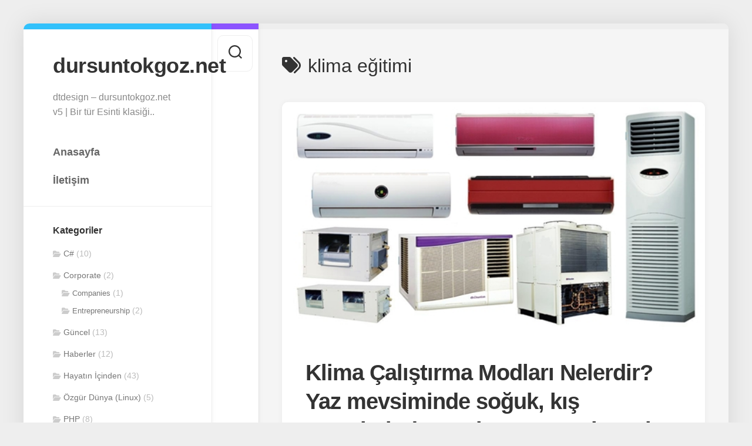

--- FILE ---
content_type: text/html; charset=UTF-8
request_url: https://www.dursuntokgoz.net/etiket/klima-egitimi/
body_size: 20316
content:
<!DOCTYPE html><html class="no-js" lang="tr"><head><script data-no-optimize="1">var litespeed_docref=sessionStorage.getItem("litespeed_docref");litespeed_docref&&(Object.defineProperty(document,"referrer",{get:function(){return litespeed_docref}}),sessionStorage.removeItem("litespeed_docref"));</script> <meta charset="UTF-8"><meta name="viewport" content="width=device-width, initial-scale=1.0"><link rel="profile" href="https://gmpg.org/xfn/11"><title>klima eğitimi &#8211; dursuntokgoz.net</title><meta name='robots' content='max-image-preview:large' /><style>img:is([sizes="auto" i], [sizes^="auto," i]) { contain-intrinsic-size: 3000px 1500px }</style> <script type="litespeed/javascript">document.documentElement.className=document.documentElement.className.replace("no-js","js")</script> <link rel='dns-prefetch' href='//fonts.googleapis.com' /><link rel="alternate" type="application/rss+xml" title="dursuntokgoz.net &raquo; akışı" href="https://www.dursuntokgoz.net/feed/" /><link rel="alternate" type="application/rss+xml" title="dursuntokgoz.net &raquo; yorum akışı" href="https://www.dursuntokgoz.net/comments/feed/" /><link rel="alternate" type="application/rss+xml" title="dursuntokgoz.net &raquo; klima eğitimi etiket akışı" href="https://www.dursuntokgoz.net/etiket/klima-egitimi/feed/" /><style id="litespeed-ccss">ul{box-sizing:border-box}.entry-content{counter-reset:footnotes}:root{--wp--preset--font-size--normal:16px;--wp--preset--font-size--huge:42px}.screen-reader-text{border:0;clip-path:inset(50%);height:1px;margin:-1px;overflow:hidden;padding:0;position:absolute;width:1px;word-wrap:normal!important}:root{--wp--preset--aspect-ratio--square:1;--wp--preset--aspect-ratio--4-3:4/3;--wp--preset--aspect-ratio--3-4:3/4;--wp--preset--aspect-ratio--3-2:3/2;--wp--preset--aspect-ratio--2-3:2/3;--wp--preset--aspect-ratio--16-9:16/9;--wp--preset--aspect-ratio--9-16:9/16;--wp--preset--color--black:#000000;--wp--preset--color--cyan-bluish-gray:#abb8c3;--wp--preset--color--white:#ffffff;--wp--preset--color--pale-pink:#f78da7;--wp--preset--color--vivid-red:#cf2e2e;--wp--preset--color--luminous-vivid-orange:#ff6900;--wp--preset--color--luminous-vivid-amber:#fcb900;--wp--preset--color--light-green-cyan:#7bdcb5;--wp--preset--color--vivid-green-cyan:#00d084;--wp--preset--color--pale-cyan-blue:#8ed1fc;--wp--preset--color--vivid-cyan-blue:#0693e3;--wp--preset--color--vivid-purple:#9b51e0;--wp--preset--gradient--vivid-cyan-blue-to-vivid-purple:linear-gradient(135deg,rgba(6,147,227,1) 0%,rgb(155,81,224) 100%);--wp--preset--gradient--light-green-cyan-to-vivid-green-cyan:linear-gradient(135deg,rgb(122,220,180) 0%,rgb(0,208,130) 100%);--wp--preset--gradient--luminous-vivid-amber-to-luminous-vivid-orange:linear-gradient(135deg,rgba(252,185,0,1) 0%,rgba(255,105,0,1) 100%);--wp--preset--gradient--luminous-vivid-orange-to-vivid-red:linear-gradient(135deg,rgba(255,105,0,1) 0%,rgb(207,46,46) 100%);--wp--preset--gradient--very-light-gray-to-cyan-bluish-gray:linear-gradient(135deg,rgb(238,238,238) 0%,rgb(169,184,195) 100%);--wp--preset--gradient--cool-to-warm-spectrum:linear-gradient(135deg,rgb(74,234,220) 0%,rgb(151,120,209) 20%,rgb(207,42,186) 40%,rgb(238,44,130) 60%,rgb(251,105,98) 80%,rgb(254,248,76) 100%);--wp--preset--gradient--blush-light-purple:linear-gradient(135deg,rgb(255,206,236) 0%,rgb(152,150,240) 100%);--wp--preset--gradient--blush-bordeaux:linear-gradient(135deg,rgb(254,205,165) 0%,rgb(254,45,45) 50%,rgb(107,0,62) 100%);--wp--preset--gradient--luminous-dusk:linear-gradient(135deg,rgb(255,203,112) 0%,rgb(199,81,192) 50%,rgb(65,88,208) 100%);--wp--preset--gradient--pale-ocean:linear-gradient(135deg,rgb(255,245,203) 0%,rgb(182,227,212) 50%,rgb(51,167,181) 100%);--wp--preset--gradient--electric-grass:linear-gradient(135deg,rgb(202,248,128) 0%,rgb(113,206,126) 100%);--wp--preset--gradient--midnight:linear-gradient(135deg,rgb(2,3,129) 0%,rgb(40,116,252) 100%);--wp--preset--font-size--small:13px;--wp--preset--font-size--medium:20px;--wp--preset--font-size--large:36px;--wp--preset--font-size--x-large:42px;--wp--preset--spacing--20:0.44rem;--wp--preset--spacing--30:0.67rem;--wp--preset--spacing--40:1rem;--wp--preset--spacing--50:1.5rem;--wp--preset--spacing--60:2.25rem;--wp--preset--spacing--70:3.38rem;--wp--preset--spacing--80:5.06rem;--wp--preset--shadow--natural:6px 6px 9px rgba(0, 0, 0, 0.2);--wp--preset--shadow--deep:12px 12px 50px rgba(0, 0, 0, 0.4);--wp--preset--shadow--sharp:6px 6px 0px rgba(0, 0, 0, 0.2);--wp--preset--shadow--outlined:6px 6px 0px -3px rgba(255, 255, 255, 1), 6px 6px rgba(0, 0, 0, 1);--wp--preset--shadow--crisp:6px 6px 0px rgba(0, 0, 0, 1)}#cookie-law-info-bar{font-size:15px;margin:0 auto;padding:12px 10px;position:absolute;text-align:center;box-sizing:border-box;width:100%;z-index:9999;display:none;left:0;font-weight:300;box-shadow:0-1px 10px 0 rgb(172 171 171/.3)}#cookie-law-info-bar span{vertical-align:middle}.cli-plugin-button,.cli-plugin-button:visited{display:inline-block;padding:9px 12px;color:#fff;text-decoration:none;position:relative;margin-left:5px;text-decoration:none}.cli-plugin-button,.cli-plugin-button:visited,.medium.cli-plugin-button,.medium.cli-plugin-button:visited{font-size:13px;font-weight:400;line-height:1}.cli-plugin-button{margin-top:5px}.cli-bar-popup{-moz-background-clip:padding;-webkit-background-clip:padding;background-clip:padding-box;-webkit-border-radius:30px;-moz-border-radius:30px;border-radius:30px;padding:20px}.cli-container-fluid{padding-right:15px;padding-left:15px;margin-right:auto;margin-left:auto}.cli-row{display:-ms-flexbox;display:flex;-ms-flex-wrap:wrap;flex-wrap:wrap;margin-right:-15px;margin-left:-15px}.cli-align-items-stretch{-ms-flex-align:stretch!important;align-items:stretch!important}.cli-px-0{padding-left:0;padding-right:0}.cli-btn{font-size:14px;display:inline-block;font-weight:400;text-align:center;white-space:nowrap;vertical-align:middle;border:1px solid #fff0;padding:.5rem 1.25rem;line-height:1;border-radius:.25rem}.cli-modal-backdrop{position:fixed;top:0;right:0;bottom:0;left:0;z-index:1040;background-color:#000;display:none}.cli-modal-backdrop.cli-fade{opacity:0}.cli-modal a{text-decoration:none}.cli-modal .cli-modal-dialog{position:relative;width:auto;margin:.5rem;font-family:-apple-system,BlinkMacSystemFont,"Segoe UI",Roboto,"Helvetica Neue",Arial,sans-serif,"Apple Color Emoji","Segoe UI Emoji","Segoe UI Symbol";font-size:1rem;font-weight:400;line-height:1.5;color:#212529;text-align:left;display:-ms-flexbox;display:flex;-ms-flex-align:center;align-items:center;min-height:calc(100% - (.5rem*2))}@media (min-width:576px){.cli-modal .cli-modal-dialog{max-width:500px;margin:1.75rem auto;min-height:calc(100% - (1.75rem*2))}}@media (min-width:992px){.cli-modal .cli-modal-dialog{max-width:900px}}.cli-modal-content{position:relative;display:-ms-flexbox;display:flex;-ms-flex-direction:column;flex-direction:column;width:100%;background-color:#fff;background-clip:padding-box;border-radius:.3rem;outline:0}.cli-modal .cli-modal-close{position:absolute;right:10px;top:10px;z-index:1;padding:0;background-color:transparent!important;border:0;-webkit-appearance:none;font-size:1.5rem;font-weight:700;line-height:1;color:#000;text-shadow:0 1px 0#fff}.cli-switch{display:inline-block;position:relative;min-height:1px;padding-left:70px;font-size:14px}.cli-switch input[type="checkbox"]{display:none}.cli-switch .cli-slider{background-color:#e3e1e8;height:24px;width:50px;bottom:0;left:0;position:absolute;right:0;top:0}.cli-switch .cli-slider:before{background-color:#fff;bottom:2px;content:"";height:20px;left:2px;position:absolute;width:20px}.cli-switch .cli-slider{border-radius:34px}.cli-switch .cli-slider:before{border-radius:50%}.cli-tab-content{background:#fff}.cli-tab-content{width:100%;padding:30px}@media (max-width:767px){.cli-tab-content{padding:30px 10px}}.cli-container-fluid{padding-right:15px;padding-left:15px;margin-right:auto;margin-left:auto}.cli-row{display:-ms-flexbox;display:flex;-ms-flex-wrap:wrap;flex-wrap:wrap;margin-right:-15px;margin-left:-15px}.cli-align-items-stretch{-ms-flex-align:stretch!important;align-items:stretch!important}.cli-px-0{padding-left:0;padding-right:0}.cli-btn{font-size:14px;display:inline-block;font-weight:400;text-align:center;white-space:nowrap;vertical-align:middle;border:1px solid #fff0;padding:.5rem 1.25rem;line-height:1;border-radius:.25rem}.cli-modal-backdrop{position:fixed;top:0;right:0;bottom:0;left:0;z-index:1040;background-color:#000;-webkit-transform:scale(0);transform:scale(0)}.cli-modal-backdrop.cli-fade{opacity:0}.cli-modal{position:fixed;top:0;right:0;bottom:0;left:0;z-index:99999;transform:scale(0);overflow:hidden;outline:0;display:none}.cli-modal a{text-decoration:none}.cli-modal .cli-modal-dialog{position:relative;width:auto;margin:.5rem;font-family:inherit;font-size:1rem;font-weight:400;line-height:1.5;color:#212529;text-align:left;display:-ms-flexbox;display:flex;-ms-flex-align:center;align-items:center;min-height:calc(100% - (.5rem*2))}@media (min-width:576px){.cli-modal .cli-modal-dialog{max-width:500px;margin:1.75rem auto;min-height:calc(100% - (1.75rem*2))}}.cli-modal-content{position:relative;display:-ms-flexbox;display:flex;-ms-flex-direction:column;flex-direction:column;width:100%;background-color:#fff;background-clip:padding-box;border-radius:.2rem;box-sizing:border-box;outline:0}.cli-switch{display:inline-block;position:relative;min-height:1px;padding-left:38px;font-size:14px}.cli-switch input[type="checkbox"]{display:none}.cli-switch .cli-slider{background-color:#e3e1e8;height:20px;width:38px;bottom:0;left:0;position:absolute;right:0;top:0}.cli-switch .cli-slider:before{background-color:#fff;bottom:2px;content:"";height:15px;left:3px;position:absolute;width:15px}.cli-switch .cli-slider{border-radius:34px;font-size:0}.cli-switch .cli-slider:before{border-radius:50%}.cli-tab-content{background:#fff}.cli-tab-content{width:100%;padding:5px 30px 5px 5px;box-sizing:border-box}@media (max-width:767px){.cli-tab-content{padding:30px 10px}}.cli-tab-footer .cli-btn{background-color:#00acad;padding:10px 15px;text-decoration:none}.cli-tab-footer .wt-cli-privacy-accept-btn{background-color:#61a229;color:#fff;border-radius:0}.cli-tab-footer{width:100%;text-align:right;padding:20px 0}.cli-col-12{width:100%}.cli-tab-header{display:flex;justify-content:space-between}.cli-tab-header a:before{width:10px;height:2px;left:0;top:calc(50% - 1px)}.cli-tab-header a:after{width:2px;height:10px;left:4px;top:calc(50% - 5px);-webkit-transform:none;transform:none}.cli-tab-header a:before{width:7px;height:7px;border-right:1px solid #4a6e78;border-bottom:1px solid #4a6e78;content:" ";transform:rotate(-45deg);margin-right:10px}.cli-tab-header a.cli-nav-link{position:relative;display:flex;align-items:center;font-size:14px;color:#000;text-transform:capitalize}.cli-tab-header{border-radius:5px;padding:12px 15px;background-color:#f2f2f2}.cli-modal .cli-modal-close{position:absolute;right:0;top:0;z-index:1;-webkit-appearance:none;width:40px;height:40px;padding:0;border-radius:50%;padding:10px;background:#fff0;border:none;min-width:40px}.cli-tab-container h4{font-family:inherit;font-size:16px;margin-bottom:15px;margin:10px 0}#cliSettingsPopup .cli-tab-section-container{padding-top:12px}.cli-privacy-content-text{font-size:14px;line-height:1.4;margin-top:0;padding:0;color:#000}.cli-tab-content{display:none}.cli-tab-section .cli-tab-content{padding:10px 20px 5px 20px}.cli-tab-section{margin-top:5px}@media (min-width:992px){.cli-modal .cli-modal-dialog{max-width:645px}}.cli-switch .cli-slider:after{content:attr(data-cli-disable);position:absolute;right:50px;color:#000;font-size:12px;text-align:right;min-width:80px}.cli-privacy-overview:not(.cli-collapsed) .cli-privacy-content{max-height:60px;overflow:hidden}a.cli-privacy-readmore{font-size:12px;margin-top:12px;display:inline-block;padding-bottom:0;color:#000;text-decoration:underline}.cli-modal-footer{position:relative}a.cli-privacy-readmore:before{content:attr(data-readmore-text)}.cli-modal-close svg{fill:#000}span.cli-necessary-caption{color:#000;font-size:12px}.cli-tab-container .cli-row{max-height:500px;overflow-y:auto}.cli-tab-section .cookielawinfo-row-cat-table td,.cli-tab-section .cookielawinfo-row-cat-table th{font-size:12px}.wt-cli-sr-only{display:none;font-size:16px}.cli-bar-container{float:none;margin:0 auto;display:-webkit-box;display:-moz-box;display:-ms-flexbox;display:-webkit-flex;display:flex;justify-content:space-between;-webkit-box-align:center;-moz-box-align:center;-ms-flex-align:center;-webkit-align-items:center;align-items:center}.cli-bar-btn_container{margin-left:20px;display:-webkit-box;display:-moz-box;display:-ms-flexbox;display:-webkit-flex;display:flex;-webkit-box-align:center;-moz-box-align:center;-ms-flex-align:center;-webkit-align-items:center;align-items:center;flex-wrap:nowrap}.cli-bar-btn_container a{white-space:nowrap}.cli-style-v2{font-size:11pt;line-height:18px;font-weight:400}.cli-style-v2 .cli-bar-message{width:70%;text-align:left}.cli-style-v2 .cli-bar-btn_container .cli_action_button,.cli-style-v2 .cli-bar-btn_container .cli_settings_button{margin-left:5px}.cli-style-v2 .cli-bar-btn_container .cli-plugin-button{margin-top:5px;margin-bottom:5px}.wt-cli-necessary-checkbox{display:none!important}@media (max-width:985px){.cli-style-v2 .cli-bar-message{width:100%}.cli-style-v2.cli-bar-container{justify-content:left;flex-wrap:wrap}.cli-style-v2 .cli-bar-btn_container{margin-left:0;margin-top:10px}}.wt-cli-privacy-overview-actions{padding-bottom:0}@media only screen and (max-width:479px) and (min-width:320px){.cli-style-v2 .cli-bar-btn_container{flex-wrap:wrap}}.wt-cli-cookie-description{font-size:14px;line-height:1.4;margin-top:0;padding:0;color:#000}html,body,div,span,h1,h2,h3,h4,p,a,i,ul,li,form,label,table,tbody,thead,tr,th,td,article,header,nav{margin:0;padding:0;border:0;font-size:100%;font:inherit;vertical-align:baseline}article,header,nav{display:block}ul{list-style:none}table{border-collapse:collapse;border-spacing:0}body{background:#f5f5f5;font-size:15px;line-height:1.5em;color:#444;font-weight:300}a{color:#333;text-decoration:none}ul{box-sizing:content-box}.group:before,.group:after{content:"";display:table}.group:after{clear:both}.group{zoom:1}.far{width:1em;text-align:center}body{font-family:"Titillium",Arial,sans-serif}input,textarea,button,label{font-family:inherit}.themeform input,.themeform textarea,.themeform label{font-size:14px}.themeform input::-moz-focus-inner{border:0;padding:0}.themeform input[type="text"],.themeform textarea{margin:0;-moz-box-sizing:border-box;-webkit-box-sizing:border-box;box-sizing:border-box;-webkit-border-radius:0;border-radius:0}.themeform input,.themeform textarea{-moz-appearance:none;-webkit-appearance:none}.themeform label{font-weight:600;color:#333}.themeform input[type="text"],.themeform textarea{background:#fff;border:2px solid #e5e5e5;color:#777;display:block;max-width:100%;outline:none;padding:7px 8px}.themeform.searchform div{position:relative}.themeform.searchform div input{background:#fff;padding-left:26px;line-height:20px}.themeform.searchform div:after{color:#ccc;line-height:24px;font-size:14px;content:"";position:absolute;left:10px;top:6px;font-family:"Font Awesome 6 Free";font-weight:900}.entry{font-size:19px;line-height:1.6em}.entry p{margin-bottom:1em}.entry p{margin-bottom:32px}h1,h2,h3,h4{color:#333;font-weight:300;-ms-word-wrap:break-word;word-wrap:break-word}.entry h2{font-weight:600;line-height:1.3em}.entry h2 span{color:#bbb}.entry h2{font-size:34px;letter-spacing:-.7px}.entry h2{margin-top:32px;margin-bottom:32px}.entry>*:not(.alignfull){max-width:640px;margin-left:auto;margin-right:auto;box-sizing:border-box}#wrapper{min-width:1024px;height:100%;overflow:hidden}.main-inner{position:relative;min-height:600px}.content{margin:0 auto;position:relative;width:100%;padding:20px;box-sizing:border-box}.col-2cr #header{order:1}.col-2cr .s2{order:2}.col-2cr .main{order:3}.sidebar{position:relative;z-index:2}.s1{background:#fff;z-index:2;margin:0-50px}body{background:#eee}#wrapper{background:#f5f5f5;box-shadow:0 0 40px rgb(0 0 0/.1);border-radius:10px;overflow:hidden;margin:40px auto;max-width:1200px}#wrapper-inner{display:flex}#header{order:2;background:#fff;border-top:10px solid #32c1fb;float:left;min-width:320px;max-width:320px;padding:20px 50px;position:relative;z-index:101;box-sizing:border-box;box-shadow:0 0 10px rgb(0 0 0/.05),1px 0 rgb(0 0 0/.05)}.main{order:3;width:100%;min-height:100vh;border-top:10px solid #eee}.s2{order:2;background:#fff;border-top:10px solid #8c53ff;min-width:80px;max-width:80px;z-index:99;box-shadow:0 0 10px rgb(0 0 0/.05),1px 0 rgb(0 0 0/.05),-1px 0 rgb(0 0 0/.05)}.site-title{font-size:36px;font-weight:600;letter-spacing:-.5px;line-height:1.2em;padding:20px 0;position:relative;z-index:2}.site-title a{display:block;color:#333;max-width:100%}.site-description{font-size:16px;line-height:1.6em;font-weight:300;color:#888;position:relative;z-index:2;padding-bottom:20px}.toggle-search{background:#fff;outline:none;border:1px solid #eee;width:60px;color:#333;text-align:center;font-size:20px;line-height:24px;border-radius:10px;padding:16px 0;margin:10px;display:block}.search-expand{display:none;background:#f1f1f1;padding:13px 12px 13px 0;position:absolute;top:10px;left:70px;width:310px;border-radius:0 10px 10px 0;z-index:10}.search-expand .themeform input{background:#fff;width:100%;border:1px solid #ddd}.toggle-search .svg-icon{fill:#333;margin:0 auto}.toggle-search #svg-close{display:none}.menu-toggle-icon{float:right;width:30px;height:20px;position:relative;transform:rotate(0deg)}.menu-toggle-icon span{display:block;position:absolute;height:2px;width:100%;background:#333;border-radius:2px;opacity:1;left:0;transform:rotate(0deg)}.menu-toggle-icon span:nth-child(1){top:0;transform-origin:left center}.menu-toggle-icon span:nth-child(2){top:8px;transform-origin:left center}.menu-toggle-icon span:nth-child(3){top:16px;transform-origin:left center}@media only screen and (max-width:719px){#nav-header{display:none}}.nav-menu>.menu-toggle{display:none}.nav-menu .menu{display:flex;list-style:none;list-style-type:none;margin:0;padding:0}.nav-menu a{display:block;text-decoration:none;width:100%}.nav-menu .screen-reader-text{display:none}.nav-menu .menu-item-wrapper{display:flex}.nav-menu{line-height:20px}.nav-menu button{color:inherit;font-family:inherit;position:relative;text-align:inherit;background:none;border:none;box-shadow:none;border-radius:0;font-size:inherit;font-weight:400;letter-spacing:inherit;padding:0;text-transform:none}.nav-menu:not(.mobile) .menu{flex-wrap:wrap;justify-content:flex-start}.nav-menu:not(.mobile) .menu{position:relative}.nav-menu a{color:#fff}.nav-menu:not(.mobile){font-size:18px;font-weight:600;padding:0 0 20px 0}.nav-menu:not(.mobile) a{color:#666}.nav-menu:not(.mobile) button{background:#fff0;color:#666;padding:0 4px;margin-left:2px;border-radius:4px}.nav-menu:not(.mobile) .menu>li{margin:20px 20px 0 0;padding:0;position:relative}.nav-menu:not(.mobile) .menu a{padding:0}@media only screen and (min-width:961px){.nav-menu:not(.mobile){padding-top:12px}.nav-menu:not(.mobile) button{background:rgb(0 0 0/.06)}.nav-menu:not(.mobile) button{margin:6px 0 10px 6px}.nav-menu:not(.mobile) .menu>li{width:100%;margin:0}.nav-menu:not(.mobile) .menu>li>span{margin:0-50px;padding:4px 50px}.nav-menu:not(.mobile) .menu>li>span>a{padding:10px 0}}.content>article{padding:20px}.post-wrapper{background:#fff;box-shadow:0 0 10px rgb(0 0 0/.05);margin:0 auto;max-width:940px;border-radius:10px;width:100%;overflow:hidden}.entry-header,.entry-media{max-width:640px;padding-right:40px;padding-left:40px;margin-right:auto;margin-left:auto}.entry-content{padding-right:40px;padding-left:40px;padding-bottom:40px}.entry-header{margin:40px auto 20px;position:relative}.entry-header .entry-title{font-weight:600;font-size:38px;line-height:1.3em;letter-spacing:-1px;margin-bottom:20px}.entry-header .entry-meta{font-weight:300;font-size:15px;color:#999}.entry-header .entry-meta a{color:#999}.entry-header .entry-meta i{margin-right:6px}.entry-header .entry-meta span{margin-right:10px}.entry-header .entry-meta .entry-category a{display:inline-block;background:#eee;padding:4px 10px;margin-bottom:3px;border-radius:10px}.entry-media{max-width:1920px;margin-bottom:40px;padding-left:0;padding-right:0}.entry-content{position:relative}.sharrre-container>span{display:none}.widget{color:#777;font-size:14px}.widget a{color:#777}.widget>h3{font-size:16px;font-weight:600;margin:0-50px 10px;padding:0 50px}.sidebar .widget{padding:30px 50px;border-top:1px solid #eee}.widget>ul li:before,.widget>ul li a:before{font-family:"Font Awesome 6 Free";font-weight:900;font-size:12px;margin-right:6px;color:#ccc;display:inline-block!important;width:1em;text-align:center}.widget_categories>ul>li a:before{content:""}.widget_categories ul li{padding:7px 0}.widget_categories ul li{color:#bbb}.widget_categories li li{padding-left:15px;border-bottom:0;padding-bottom:0}.widget_categories li li a{font-size:13px}.comment-notes{display:none}#cancel-comment-reply-link{color:#999;display:block;position:absolute;bottom:26px;right:20px;font-size:12px}#commentform label{padding:6px 0;font-weight:600;display:block}#commentform textarea{max-width:100%;width:100%}#commentform textarea{height:100px}.screen-reader-text{border:0;clip:rect(1px,1px,1px,1px);clip-path:inset(50%);height:1px;margin:-1px;overflow:hidden;padding:0;position:absolute!important;width:1px;word-wrap:normal!important}body{font-family:"Roboto",Arial,sans-serif}#wrapper{min-width:320px}@media only screen and (max-width:1024px){#wrapper{margin:0;border-radius:0}}@media only screen and (max-width:960px){#wrapper-inner{display:block;padding-right:80px}#header #move-sidebar-header,#header .s1{display:none}#header{float:left;min-width:100%;max-width:100%;padding-bottom:0}.s2{z-index:103;min-width:80px;max-width:80px;position:fixed;top:0;right:0;bottom:0}.search-expand{left:auto;right:70px;border-radius:10px 0 0 10px;padding-left:12px;padding-right:0}.main{float:left}.s1{margin:0}}@media only screen and (max-width:719px){#wrapper-inner{padding-right:0}.toggle-search{display:none}.s2{z-index:9!important;min-width:100%;max-width:100%}}@media only screen and (max-width:719px){#wrapper{padding-left:0}.main-inner{display:block}.sidebar .widget{margin-top:0;border-width:1px 0 0 0}.sidebar .widget{padding-left:20px;padding-right:20px}.site-description{display:none}.entry{font-size:15px}.entry h2{font-size:26px;letter-spacing:-.5px}#header{padding:0}.site-title{padding:10px 0;margin:0;width:100%;float:none;line-height:50px;border-bottom:1px solid #eee}.site-title a{text-align:center}.s2{box-shadow:none;position:relative;width:100%;text-align:center;top:0!important}.content>article{padding-left:0;padding-right:0}.entry-header{margin-bottom:20px}.entry-header .entry-title{font-size:28px;margin-bottom:10px}.entry-header .entry-meta{font-size:15px}.entry-media{margin-bottom:30px}}@media only screen and (max-width:479px){.content,.sidebar.s1{width:100%;float:none;margin-right:0!important;margin-left:0!important}.sidebar.s1{width:100%;display:block;float:left;margin-top:20px}.main,.main-inner{padding:0!important}.sidebar .widget{margin-top:0;border-radius:0!important;border-top:1px solid #e5e5e5}.site-title{font-size:32px}.content{padding:0}.post-wrapper{border-radius:0}.content>article{padding:30px 0}.entry-header,.entry-content{padding-right:20px;padding-left:20px}}.far{-moz-osx-font-smoothing:grayscale;-webkit-font-smoothing:antialiased;display:var(--fa-display,inline-block);font-style:normal;font-variant:normal;line-height:1;text-rendering:auto}.far{font-family:"Font Awesome 6 Free"}.fa-user:before{content:""}.fa-comment:before{content:""}.fa-calendar:before{content:""}:host,:root{--fa-style-family-brands:"Font Awesome 6 Brands";--fa-font-brands:normal 400 1em/1 "Font Awesome 6 Brands"}:host,:root{--fa-font-regular:normal 400 1em/1 "Font Awesome 6 Free"}.far{font-weight:400}:host,:root{--fa-style-family-classic:"Font Awesome 6 Free";--fa-font-solid:normal 900 1em/1 "Font Awesome 6 Free"}.cookielawinfo-column-1{width:25%}.cookielawinfo-column-3{width:15%}.cookielawinfo-column-4{width:50%}table.cookielawinfo-winter{font:85%"Lucida Grande","Lucida Sans Unicode","Trebuchet MS",sans-serif;padding:0;margin:10px 0 20px;border-collapse:collapse;color:#333;background:#F3F5F7}table.cookielawinfo-winter thead th{background:#3A4856;padding:15px 10px;color:#fff;text-align:left;font-weight:400}table.cookielawinfo-winter tbody{border-left:1px solid #EAECEE;border-right:1px solid #EAECEE}table.cookielawinfo-winter tbody{border-bottom:1px solid #EAECEE}table.cookielawinfo-winter tbody td{padding:10px;background:url(/wp-content/plugins/cookie-law-info/legacy/images/td_back.gif)repeat-x;text-align:left}table.cookielawinfo-winter tbody tr{background:#F3F5F7}@media (max-width:800px){table.cookielawinfo-row-cat-table td,table.cookielawinfo-row-cat-table th{width:23%;font-size:12px;word-wrap:break-word}table.cookielawinfo-row-cat-table .cookielawinfo-column-4,table.cookielawinfo-row-cat-table .cookielawinfo-column-4{width:45%}}.cookielawinfo-row-cat-table{width:99%;margin-left:5px}</style><link rel="preload" data-asynced="1" data-optimized="2" as="style" onload="this.onload=null;this.rel='stylesheet'" href="https://www.dursuntokgoz.net/wp-content/litespeed/css/e90f8c2900c926d096754c91ac43fdc3.css?ver=6b194" /><script data-optimized="1" type="litespeed/javascript" data-src="https://www.dursuntokgoz.net/wp-content/plugins/litespeed-cache/assets/js/css_async.min.js"></script> <style id='classic-theme-styles-inline-css' type='text/css'>/*! This file is auto-generated */
.wp-block-button__link{color:#fff;background-color:#32373c;border-radius:9999px;box-shadow:none;text-decoration:none;padding:calc(.667em + 2px) calc(1.333em + 2px);font-size:1.125em}.wp-block-file__button{background:#32373c;color:#fff;text-decoration:none}</style><style id='global-styles-inline-css' type='text/css'>:root{--wp--preset--aspect-ratio--square: 1;--wp--preset--aspect-ratio--4-3: 4/3;--wp--preset--aspect-ratio--3-4: 3/4;--wp--preset--aspect-ratio--3-2: 3/2;--wp--preset--aspect-ratio--2-3: 2/3;--wp--preset--aspect-ratio--16-9: 16/9;--wp--preset--aspect-ratio--9-16: 9/16;--wp--preset--color--black: #000000;--wp--preset--color--cyan-bluish-gray: #abb8c3;--wp--preset--color--white: #ffffff;--wp--preset--color--pale-pink: #f78da7;--wp--preset--color--vivid-red: #cf2e2e;--wp--preset--color--luminous-vivid-orange: #ff6900;--wp--preset--color--luminous-vivid-amber: #fcb900;--wp--preset--color--light-green-cyan: #7bdcb5;--wp--preset--color--vivid-green-cyan: #00d084;--wp--preset--color--pale-cyan-blue: #8ed1fc;--wp--preset--color--vivid-cyan-blue: #0693e3;--wp--preset--color--vivid-purple: #9b51e0;--wp--preset--gradient--vivid-cyan-blue-to-vivid-purple: linear-gradient(135deg,rgba(6,147,227,1) 0%,rgb(155,81,224) 100%);--wp--preset--gradient--light-green-cyan-to-vivid-green-cyan: linear-gradient(135deg,rgb(122,220,180) 0%,rgb(0,208,130) 100%);--wp--preset--gradient--luminous-vivid-amber-to-luminous-vivid-orange: linear-gradient(135deg,rgba(252,185,0,1) 0%,rgba(255,105,0,1) 100%);--wp--preset--gradient--luminous-vivid-orange-to-vivid-red: linear-gradient(135deg,rgba(255,105,0,1) 0%,rgb(207,46,46) 100%);--wp--preset--gradient--very-light-gray-to-cyan-bluish-gray: linear-gradient(135deg,rgb(238,238,238) 0%,rgb(169,184,195) 100%);--wp--preset--gradient--cool-to-warm-spectrum: linear-gradient(135deg,rgb(74,234,220) 0%,rgb(151,120,209) 20%,rgb(207,42,186) 40%,rgb(238,44,130) 60%,rgb(251,105,98) 80%,rgb(254,248,76) 100%);--wp--preset--gradient--blush-light-purple: linear-gradient(135deg,rgb(255,206,236) 0%,rgb(152,150,240) 100%);--wp--preset--gradient--blush-bordeaux: linear-gradient(135deg,rgb(254,205,165) 0%,rgb(254,45,45) 50%,rgb(107,0,62) 100%);--wp--preset--gradient--luminous-dusk: linear-gradient(135deg,rgb(255,203,112) 0%,rgb(199,81,192) 50%,rgb(65,88,208) 100%);--wp--preset--gradient--pale-ocean: linear-gradient(135deg,rgb(255,245,203) 0%,rgb(182,227,212) 50%,rgb(51,167,181) 100%);--wp--preset--gradient--electric-grass: linear-gradient(135deg,rgb(202,248,128) 0%,rgb(113,206,126) 100%);--wp--preset--gradient--midnight: linear-gradient(135deg,rgb(2,3,129) 0%,rgb(40,116,252) 100%);--wp--preset--font-size--small: 13px;--wp--preset--font-size--medium: 20px;--wp--preset--font-size--large: 36px;--wp--preset--font-size--x-large: 42px;--wp--preset--spacing--20: 0.44rem;--wp--preset--spacing--30: 0.67rem;--wp--preset--spacing--40: 1rem;--wp--preset--spacing--50: 1.5rem;--wp--preset--spacing--60: 2.25rem;--wp--preset--spacing--70: 3.38rem;--wp--preset--spacing--80: 5.06rem;--wp--preset--shadow--natural: 6px 6px 9px rgba(0, 0, 0, 0.2);--wp--preset--shadow--deep: 12px 12px 50px rgba(0, 0, 0, 0.4);--wp--preset--shadow--sharp: 6px 6px 0px rgba(0, 0, 0, 0.2);--wp--preset--shadow--outlined: 6px 6px 0px -3px rgba(255, 255, 255, 1), 6px 6px rgba(0, 0, 0, 1);--wp--preset--shadow--crisp: 6px 6px 0px rgba(0, 0, 0, 1);}:where(.is-layout-flex){gap: 0.5em;}:where(.is-layout-grid){gap: 0.5em;}body .is-layout-flex{display: flex;}.is-layout-flex{flex-wrap: wrap;align-items: center;}.is-layout-flex > :is(*, div){margin: 0;}body .is-layout-grid{display: grid;}.is-layout-grid > :is(*, div){margin: 0;}:where(.wp-block-columns.is-layout-flex){gap: 2em;}:where(.wp-block-columns.is-layout-grid){gap: 2em;}:where(.wp-block-post-template.is-layout-flex){gap: 1.25em;}:where(.wp-block-post-template.is-layout-grid){gap: 1.25em;}.has-black-color{color: var(--wp--preset--color--black) !important;}.has-cyan-bluish-gray-color{color: var(--wp--preset--color--cyan-bluish-gray) !important;}.has-white-color{color: var(--wp--preset--color--white) !important;}.has-pale-pink-color{color: var(--wp--preset--color--pale-pink) !important;}.has-vivid-red-color{color: var(--wp--preset--color--vivid-red) !important;}.has-luminous-vivid-orange-color{color: var(--wp--preset--color--luminous-vivid-orange) !important;}.has-luminous-vivid-amber-color{color: var(--wp--preset--color--luminous-vivid-amber) !important;}.has-light-green-cyan-color{color: var(--wp--preset--color--light-green-cyan) !important;}.has-vivid-green-cyan-color{color: var(--wp--preset--color--vivid-green-cyan) !important;}.has-pale-cyan-blue-color{color: var(--wp--preset--color--pale-cyan-blue) !important;}.has-vivid-cyan-blue-color{color: var(--wp--preset--color--vivid-cyan-blue) !important;}.has-vivid-purple-color{color: var(--wp--preset--color--vivid-purple) !important;}.has-black-background-color{background-color: var(--wp--preset--color--black) !important;}.has-cyan-bluish-gray-background-color{background-color: var(--wp--preset--color--cyan-bluish-gray) !important;}.has-white-background-color{background-color: var(--wp--preset--color--white) !important;}.has-pale-pink-background-color{background-color: var(--wp--preset--color--pale-pink) !important;}.has-vivid-red-background-color{background-color: var(--wp--preset--color--vivid-red) !important;}.has-luminous-vivid-orange-background-color{background-color: var(--wp--preset--color--luminous-vivid-orange) !important;}.has-luminous-vivid-amber-background-color{background-color: var(--wp--preset--color--luminous-vivid-amber) !important;}.has-light-green-cyan-background-color{background-color: var(--wp--preset--color--light-green-cyan) !important;}.has-vivid-green-cyan-background-color{background-color: var(--wp--preset--color--vivid-green-cyan) !important;}.has-pale-cyan-blue-background-color{background-color: var(--wp--preset--color--pale-cyan-blue) !important;}.has-vivid-cyan-blue-background-color{background-color: var(--wp--preset--color--vivid-cyan-blue) !important;}.has-vivid-purple-background-color{background-color: var(--wp--preset--color--vivid-purple) !important;}.has-black-border-color{border-color: var(--wp--preset--color--black) !important;}.has-cyan-bluish-gray-border-color{border-color: var(--wp--preset--color--cyan-bluish-gray) !important;}.has-white-border-color{border-color: var(--wp--preset--color--white) !important;}.has-pale-pink-border-color{border-color: var(--wp--preset--color--pale-pink) !important;}.has-vivid-red-border-color{border-color: var(--wp--preset--color--vivid-red) !important;}.has-luminous-vivid-orange-border-color{border-color: var(--wp--preset--color--luminous-vivid-orange) !important;}.has-luminous-vivid-amber-border-color{border-color: var(--wp--preset--color--luminous-vivid-amber) !important;}.has-light-green-cyan-border-color{border-color: var(--wp--preset--color--light-green-cyan) !important;}.has-vivid-green-cyan-border-color{border-color: var(--wp--preset--color--vivid-green-cyan) !important;}.has-pale-cyan-blue-border-color{border-color: var(--wp--preset--color--pale-cyan-blue) !important;}.has-vivid-cyan-blue-border-color{border-color: var(--wp--preset--color--vivid-cyan-blue) !important;}.has-vivid-purple-border-color{border-color: var(--wp--preset--color--vivid-purple) !important;}.has-vivid-cyan-blue-to-vivid-purple-gradient-background{background: var(--wp--preset--gradient--vivid-cyan-blue-to-vivid-purple) !important;}.has-light-green-cyan-to-vivid-green-cyan-gradient-background{background: var(--wp--preset--gradient--light-green-cyan-to-vivid-green-cyan) !important;}.has-luminous-vivid-amber-to-luminous-vivid-orange-gradient-background{background: var(--wp--preset--gradient--luminous-vivid-amber-to-luminous-vivid-orange) !important;}.has-luminous-vivid-orange-to-vivid-red-gradient-background{background: var(--wp--preset--gradient--luminous-vivid-orange-to-vivid-red) !important;}.has-very-light-gray-to-cyan-bluish-gray-gradient-background{background: var(--wp--preset--gradient--very-light-gray-to-cyan-bluish-gray) !important;}.has-cool-to-warm-spectrum-gradient-background{background: var(--wp--preset--gradient--cool-to-warm-spectrum) !important;}.has-blush-light-purple-gradient-background{background: var(--wp--preset--gradient--blush-light-purple) !important;}.has-blush-bordeaux-gradient-background{background: var(--wp--preset--gradient--blush-bordeaux) !important;}.has-luminous-dusk-gradient-background{background: var(--wp--preset--gradient--luminous-dusk) !important;}.has-pale-ocean-gradient-background{background: var(--wp--preset--gradient--pale-ocean) !important;}.has-electric-grass-gradient-background{background: var(--wp--preset--gradient--electric-grass) !important;}.has-midnight-gradient-background{background: var(--wp--preset--gradient--midnight) !important;}.has-small-font-size{font-size: var(--wp--preset--font-size--small) !important;}.has-medium-font-size{font-size: var(--wp--preset--font-size--medium) !important;}.has-large-font-size{font-size: var(--wp--preset--font-size--large) !important;}.has-x-large-font-size{font-size: var(--wp--preset--font-size--x-large) !important;}
:where(.wp-block-post-template.is-layout-flex){gap: 1.25em;}:where(.wp-block-post-template.is-layout-grid){gap: 1.25em;}
:where(.wp-block-columns.is-layout-flex){gap: 2em;}:where(.wp-block-columns.is-layout-grid){gap: 2em;}
:root :where(.wp-block-pullquote){font-size: 1.5em;line-height: 1.6;}</style><style id='indite-style-inline-css' type='text/css'>body { font-family: "Roboto", Arial, sans-serif; }</style><style id='akismet-widget-style-inline-css' type='text/css'>.a-stats {
				--akismet-color-mid-green: #357b49;
				--akismet-color-white: #fff;
				--akismet-color-light-grey: #f6f7f7;

				max-width: 350px;
				width: auto;
			}

			.a-stats * {
				all: unset;
				box-sizing: border-box;
			}

			.a-stats strong {
				font-weight: 600;
			}

			.a-stats a.a-stats__link,
			.a-stats a.a-stats__link:visited,
			.a-stats a.a-stats__link:active {
				background: var(--akismet-color-mid-green);
				border: none;
				box-shadow: none;
				border-radius: 8px;
				color: var(--akismet-color-white);
				cursor: pointer;
				display: block;
				font-family: -apple-system, BlinkMacSystemFont, 'Segoe UI', 'Roboto', 'Oxygen-Sans', 'Ubuntu', 'Cantarell', 'Helvetica Neue', sans-serif;
				font-weight: 500;
				padding: 12px;
				text-align: center;
				text-decoration: none;
				transition: all 0.2s ease;
			}

			/* Extra specificity to deal with TwentyTwentyOne focus style */
			.widget .a-stats a.a-stats__link:focus {
				background: var(--akismet-color-mid-green);
				color: var(--akismet-color-white);
				text-decoration: none;
			}

			.a-stats a.a-stats__link:hover {
				filter: brightness(110%);
				box-shadow: 0 4px 12px rgba(0, 0, 0, 0.06), 0 0 2px rgba(0, 0, 0, 0.16);
			}

			.a-stats .count {
				color: var(--akismet-color-white);
				display: block;
				font-size: 1.5em;
				line-height: 1.4;
				padding: 0 13px;
				white-space: nowrap;
			}</style> <script type="litespeed/javascript" data-src="https://www.dursuntokgoz.net/wp-includes/js/jquery/jquery.min.js" id="jquery-core-js"></script> <script id="cookie-law-info-js-extra" type="litespeed/javascript">var Cli_Data={"nn_cookie_ids":[],"cookielist":[],"non_necessary_cookies":[],"ccpaEnabled":"","ccpaRegionBased":"","ccpaBarEnabled":"","strictlyEnabled":["necessary","obligatoire"],"ccpaType":"gdpr","js_blocking":"1","custom_integration":"","triggerDomRefresh":"","secure_cookies":""};var cli_cookiebar_settings={"animate_speed_hide":"500","animate_speed_show":"500","background":"#FFF","border":"#b1a6a6c2","border_on":"","button_1_button_colour":"#61a229","button_1_button_hover":"#4e8221","button_1_link_colour":"#fff","button_1_as_button":"1","button_1_new_win":"","button_2_button_colour":"#333","button_2_button_hover":"#292929","button_2_link_colour":"#444","button_2_as_button":"","button_2_hidebar":"","button_3_button_colour":"#dedfe0","button_3_button_hover":"#b2b2b3","button_3_link_colour":"#333333","button_3_as_button":"1","button_3_new_win":"","button_4_button_colour":"#dedfe0","button_4_button_hover":"#b2b2b3","button_4_link_colour":"#333333","button_4_as_button":"1","button_7_button_colour":"#61a229","button_7_button_hover":"#4e8221","button_7_link_colour":"#fff","button_7_as_button":"1","button_7_new_win":"","font_family":"inherit","header_fix":"","notify_animate_hide":"1","notify_animate_show":"","notify_div_id":"#cookie-law-info-bar","notify_position_horizontal":"right","notify_position_vertical":"bottom","scroll_close":"","scroll_close_reload":"","accept_close_reload":"","reject_close_reload":"","showagain_tab":"","showagain_background":"#fff","showagain_border":"#000","showagain_div_id":"#cookie-law-info-again","showagain_x_position":"100px","text":"#333333","show_once_yn":"","show_once":"10000","logging_on":"","as_popup":"","popup_overlay":"1","bar_heading_text":"","cookie_bar_as":"banner","popup_showagain_position":"bottom-right","widget_position":"left"};var log_object={"ajax_url":"https:\/\/www.dursuntokgoz.net\/wp-admin\/admin-ajax.php"}</script> <link rel="https://api.w.org/" href="https://www.dursuntokgoz.net/wp-json/" /><link rel="alternate" title="JSON" type="application/json" href="https://www.dursuntokgoz.net/wp-json/wp/v2/tags/393" /><link rel="EditURI" type="application/rsd+xml" title="RSD" href="https://www.dursuntokgoz.net/xmlrpc.php?rsd" /><meta name="generator" content="WordPress 6.8.3" /><link rel="icon" href="https://www.dursuntokgoz.net/wp-content/uploads/2013/12/cropped-logo-e1387140369237-32x32.png" sizes="32x32" /><link rel="icon" href="https://www.dursuntokgoz.net/wp-content/uploads/2013/12/cropped-logo-e1387140369237-192x192.png" sizes="192x192" /><link rel="apple-touch-icon" href="https://www.dursuntokgoz.net/wp-content/uploads/2013/12/cropped-logo-e1387140369237-180x180.png" /><meta name="msapplication-TileImage" content="https://www.dursuntokgoz.net/wp-content/uploads/2013/12/cropped-logo-e1387140369237-270x270.png" /><style id="kirki-inline-styles"></style></head><body class="archive tag tag-klima-egitimi tag-393 wp-theme-indite col-2cr full-width logged-out"><a class="skip-link screen-reader-text" href="#page">Skip to content</a><div id="wrapper"><div id="wrapper-inner"><header id="header"><p class="site-title"><a href="https://www.dursuntokgoz.net/" rel="home">dursuntokgoz.net</a></p><p class="site-description">dtdesign &#8211; dursuntokgoz.net v5 | Bir tür Esinti klasiği..</p><div id="wrap-nav-header" class="wrap-nav"><nav id="nav-header-nav" class="main-navigation nav-menu">
<button class="menu-toggle" aria-controls="primary-menu" aria-expanded="false">
<span class="screen-reader-text">Expand Menu</span><div class="menu-toggle-icon"><span></span><span></span><span></span></div>			</button><div class="menu-header-menu-container"><ul id="nav-header" class="menu"><li id="menu-item-1754" class="menu-item menu-item-type-custom menu-item-object-custom menu-item-1754"><span class="menu-item-wrapper"><a href="/">Anasayfa</a></span></li><li id="menu-item-1727" class="menu-item menu-item-type-custom menu-item-object-custom menu-item-1727"><span class="menu-item-wrapper"><a href="https://www.dursuntokgoz.com.tr/">İletişim</a></span></li></ul></div></nav></div><div id="move-sidebar-header"></div><div class="sidebar s1"><div class="sidebar-content"><div id="categories-10" class="widget widget_categories"><h3 class="group"><span>Kategoriler</span></h3><ul><li class="cat-item cat-item-22"><a href="https://www.dursuntokgoz.net/kategori/c-sharp/">C#</a> (10)</li><li class="cat-item cat-item-1331"><a href="https://www.dursuntokgoz.net/kategori/corporate/">Corporate</a> (2)<ul class='children'><li class="cat-item cat-item-1339"><a href="https://www.dursuntokgoz.net/kategori/corporate/companies/">Companies</a> (1)</li><li class="cat-item cat-item-1333"><a href="https://www.dursuntokgoz.net/kategori/corporate/entrepreneurship/">Entrepreneurship</a> (2)</li></ul></li><li class="cat-item cat-item-6"><a href="https://www.dursuntokgoz.net/kategori/guncel/">Güncel</a> (13)</li><li class="cat-item cat-item-61"><a href="https://www.dursuntokgoz.net/kategori/haberler/">Haberler</a> (12)</li><li class="cat-item cat-item-1"><a href="https://www.dursuntokgoz.net/kategori/hayatin-icinden/">Hayatın İçinden</a> (43)</li><li class="cat-item cat-item-205"><a href="https://www.dursuntokgoz.net/kategori/ozgur-dunya-linux/">Özgür Dünya (Linux)</a> (5)</li><li class="cat-item cat-item-23"><a href="https://www.dursuntokgoz.net/kategori/php-dersleri/">PHP</a> (8)</li><li class="cat-item cat-item-206"><a href="https://www.dursuntokgoz.net/kategori/plesk-panel/">Plesk Panel</a> (3)</li><li class="cat-item cat-item-15"><a href="https://www.dursuntokgoz.net/kategori/site-tanitimlari/">Site Tanıtımları</a> (2)</li><li class="cat-item cat-item-31"><a href="https://www.dursuntokgoz.net/kategori/teknoloji-haberleri/">Teknoloji Haberleri</a> (35)<ul class='children'><li class="cat-item cat-item-1241"><a href="https://www.dursuntokgoz.net/kategori/teknoloji-haberleri/donanim/">Donanım</a> (1)</li><li class="cat-item cat-item-1260"><a href="https://www.dursuntokgoz.net/kategori/teknoloji-haberleri/teknoloji/">Teknoloji</a> (11)</li></ul></li><li class="cat-item cat-item-98"><a href="https://www.dursuntokgoz.net/kategori/veritabani-mysql-ms-access-ms-sql/">Veritabanı</a> (2)</li><li class="cat-item cat-item-5"><a href="https://www.dursuntokgoz.net/kategori/web-tasarim/">Web Tasarım</a> (14)<ul class='children'><li class="cat-item cat-item-99"><a href="https://www.dursuntokgoz.net/kategori/web-tasarim/html-css-jquery/">HTML &#8211; CSS &#8211; jQuery</a> (1)</li><li class="cat-item cat-item-84"><a href="https://www.dursuntokgoz.net/kategori/web-tasarim/wordpress/">Wordpress</a> (2)<ul class='children'><li class="cat-item cat-item-86"><a href="https://www.dursuntokgoz.net/kategori/web-tasarim/wordpress/wordpress-eklenti/">Wordpress Eklenti</a> (1)</li><li class="cat-item cat-item-85"><a href="https://www.dursuntokgoz.net/kategori/web-tasarim/wordpress/wordpress-tema/">Wordpress Tema</a> (2)</li></ul></li></ul></li></ul></div></div></div></header><div class="sidebar s2 group"><div class="search-trap-focus">
<button class="toggle-search" data-target=".search-trap-focus">
<svg class="svg-icon" id="svg-search" aria-hidden="true" role="img" focusable="false" xmlns="http://www.w3.org/2000/svg" width="23" height="23" viewBox="0 0 23 23"><path d="M38.710696,48.0601792 L43,52.3494831 L41.3494831,54 L37.0601792,49.710696 C35.2632422,51.1481185 32.9839107,52.0076499 30.5038249,52.0076499 C24.7027226,52.0076499 20,47.3049272 20,41.5038249 C20,35.7027226 24.7027226,31 30.5038249,31 C36.3049272,31 41.0076499,35.7027226 41.0076499,41.5038249 C41.0076499,43.9839107 40.1481185,46.2632422 38.710696,48.0601792 Z M36.3875844,47.1716785 C37.8030221,45.7026647 38.6734666,43.7048964 38.6734666,41.5038249 C38.6734666,36.9918565 35.0157934,33.3341833 30.5038249,33.3341833 C25.9918565,33.3341833 22.3341833,36.9918565 22.3341833,41.5038249 C22.3341833,46.0157934 25.9918565,49.6734666 30.5038249,49.6734666 C32.7048964,49.6734666 34.7026647,48.8030221 36.1716785,47.3875844 C36.2023931,47.347638 36.2360451,47.3092237 36.2726343,47.2726343 C36.3092237,47.2360451 36.347638,47.2023931 36.3875844,47.1716785 Z" transform="translate(-20 -31)"></path></svg>
<svg class="svg-icon" id="svg-close" aria-hidden="true" role="img" focusable="false" xmlns="http://www.w3.org/2000/svg" width="23" height="23" viewBox="0 0 16 16"><polygon fill="" fill-rule="evenodd" points="6.852 7.649 .399 1.195 1.445 .149 7.899 6.602 14.352 .149 15.399 1.195 8.945 7.649 15.399 14.102 14.352 15.149 7.899 8.695 1.445 15.149 .399 14.102"></polygon></svg>
</button><div class="search-expand"><div class="search-expand-inner"><form method="get" class="searchform themeform" action="https://www.dursuntokgoz.net/"><div>
<input type="text" class="search" name="s" onblur="if(this.value=='')this.value='To search type and hit enter';" onfocus="if(this.value=='To search type and hit enter')this.value='';" value="To search type and hit enter" /></div></form></div></div></div></div><div class="main" id="page"><div class="main-inner group"><div class="content"><div class="page-title group"><div class="page-title-inner group"><h1><i class="fas fa-tags"></i>klima eğitimi</h1></div></div><article id="post-398" class="post-398 post type-post status-publish format-standard has-post-thumbnail hentry category-guncel category-hayatin-icinden category-teknoloji-haberleri tag-fan-klima tag-japon-klima tag-kilimanjaro-dagi-hangi-ulkededir tag-klima tag-klima-12000 tag-klima-a tag-klima-airfel tag-klima-akakce tag-klima-akilli-kumanda tag-klima-akilli-kumanda-kodlari tag-klima-aksesuarlari tag-klima-akumulatoru tag-klima-al tag-klima-alirken-nelere-dikkat-etmeli tag-klima-amortisman tag-klima-amortisman-orani tag-klima-anakarti tag-klima-analog-nedir tag-klima-ankara tag-klima-aparati tag-klima-aparatlari tag-klima-arcelik tag-klima-ariza-kodlari tag-klima-arizalari tag-klima-asansoru tag-klima-ayagi tag-klima-ayakli tag-klima-ayarlama tag-klima-ayarlari tag-klima-bakim tag-klima-bakim-firmalari tag-klima-bakim-onarim tag-klima-bakim-onarim-teknik-sartnamesi tag-klima-bakim-sartnamesi tag-klima-bakim-sozlesmesi tag-klima-bakim-ucreti tag-klima-bakimi tag-klima-bakimi-nasil-yapilir tag-klima-bakir-boru tag-klima-bakir-boru-fiyatlari tag-klima-bandi tag-klima-basinc-musuru tag-klima-baymak tag-klima-beko tag-klima-bilgisi tag-klima-bloklari tag-klima-bombasi tag-klima-boru-caplari tag-klima-borularini-gizleme tag-klima-borusu tag-klima-bosch tag-klima-boyama tag-klima-boyutlari tag-klima-btu tag-klima-btu-hesabi tag-klima-btu-hesaplama tag-klima-btu-nedir tag-klima-calisinca-araba-titriyor tag-klima-calisma-prensibi tag-klima-calismiyor tag-klima-carpmamasi-icin tag-klima-carpmasi tag-klima-carpmasi-belirtileri tag-klima-carpmasina-ne-iyi-gelir tag-klima-carrefour tag-klima-cesitleri tag-klima-cesitleri-ve-ozellikleri tag-klima-cevrimi tag-klima-ch-hatasi tag-klima-cihazi tag-klima-cihazlari tag-klima-cimri tag-klima-class tag-klima-cok-elektrik-yakar-mi tag-klima-cool tag-klima-cool-mode-ne-demek tag-klima-cool-ne-demek tag-klima-cop-degeri tag-klima-cop-degerleri-karsilastirma tag-klima-cros-fan tag-klima-cros-fan-ic-unite tag-klima-cros-fan-ic-unite-fiyatlari tag-klima-daikin tag-klima-demontaj tag-klima-dezenfeksiyonu tag-klima-dezenfekte tag-klima-dis-unite tag-klima-dis-unite-agirligi tag-klima-dis-unite-aski-aparati tag-klima-dis-unite-buzlanma tag-klima-dis-unite-buzlanmasi tag-klima-dis-unite-fiyatlari tag-klima-dis-unite-gizleme tag-klima-dis-unite-kac-kilo tag-klima-dis-unite-kafesi tag-klima-dis-unite-karti tag-klima-dis-unite-koruma tag-klima-dis-unite-montaj-ayagi tag-klima-dis-unite-montaji tag-klima-dis-unite-olculeri tag-klima-dis-uniteden-yag-akitmasi tag-klima-dis-unitesi tag-klima-dolum-cihazi tag-klima-drenaj-borusu tag-klima-drenaj-hortumu tag-klima-drenaj-pompasi tag-klima-drenaj-tavasi tag-klima-dugmesi tag-klima-dunyasi tag-klima-e4-hatasi tag-klima-e5-hatasi tag-klima-e6-arizasi tag-klima-e6-hatasi-nasil-giderilir tag-klima-e7-hatasi tag-klima-ebatlari tag-klima-egitimi tag-klima-ekipmanlari tag-klima-ekovat-fiyatlari tag-klima-eksi tag-klima-eksi-kac-dereceye-kadar-calisir tag-klima-el-aletleri tag-klima-elektrik tag-klima-elektrik-baglantisi tag-klima-elektrik-tesisati tag-klima-elektrik-tuketimi tag-klima-en-iyi tag-klima-en-ucuz tag-klima-enerji-tuketimi tag-klima-epey tag-klima-esanjoru tag-klima-eski tag-klima-etiketi tag-klima-ev tag-klima-ev-tipi tag-klima-evkur tag-klima-expansion-valf tag-klima-fan-modu-ne-ise-yarar tag-klima-fan-motoru tag-klima-fani tag-klima-filtreleri tag-klima-filtresi tag-klima-filtresi-temizleme tag-klima-firmalari tag-klima-fiyati tag-klima-fiyatlari tag-klima-fiyatlari-18000-btu tag-klima-fiyatlari-2016 tag-klima-fiyatlari-2017 tag-klima-fiyatlari-2017-arcelik tag-klima-fiyatlari-2018 tag-klima-fiyatlari-24000 tag-klima-fiyatlari-ankara tag-klima-fiyatlari-arcelik tag-klima-fiyatlari-baymak tag-klima-fiyatlari-beko tag-klima-fiyatlari-bosch tag-klima-fiyatlari-samsung tag-klima-fiyatlari-ucuz tag-klima-fiyatlari-vestel tag-klima-flex tag-klima-forum tag-klima-gaz-basma tag-klima-gaz-borusu tag-klima-gaz-dolum-cihazi tag-klima-gaz-dolumu tag-klima-gaz-kacak-dedektoru tag-klima-gaz-miktari tag-klima-gaz-terazisi-fiyatlari tag-klima-gaz-toplama tag-klima-gazi tag-klima-gazi-ankara tag-klima-gazi-araba tag-klima-gazi-bittigi-nasil-anlasilir tag-klima-gazi-dolumu tag-klima-gazi-dolumu-fiyati tag-klima-gazi-dolumu-ne-kadar tag-klima-gazi-fiyati tag-klima-gazi-fiyatlari tag-klima-gazi-fiyatlari-2017 tag-klima-gazi-nasil-doldurulur tag-klima-gazi-nasil-toplanir tag-klima-gazi-ne-kadar tag-klima-gazi-nedir tag-klima-gazi-r134a tag-klima-gazi-solumak tag-klima-gazlari tag-klima-gizleme tag-klima-gorselleri tag-klima-gucleri tag-klima-haczedilebilir-mi tag-klima-hakkinda-bilgi tag-klima-hangi-alanda-kullanilir tag-klima-hasta-eder-mi tag-klima-hastaligi tag-klima-hastaligi-nedir tag-klima-hastaliklari tag-klima-hata-kodlari tag-klima-hava-temizleme tag-klima-hava-temizleme-modu tag-klima-hava-yonlendirici tag-klima-hava-yonlendirme tag-klima-hava-yonlendirme-aparati tag-klima-havalandirma tag-klima-havsa-takimi tag-klima-hepsiburada tag-klima-hesabi tag-klima-hesabi-excel tag-klima-hesaplama tag-klima-hesaplama-tablosu tag-klima-hortum-presi tag-klima-hortumu tag-klima-hotel-milano-fiere tag-klima-hurdasi tag-klima-ic-unite tag-klima-ic-unite-montaji tag-klima-ic-unite-olculeri tag-klima-ic-unite-parcalari tag-klima-ic-unite-sokme tag-klima-ic-unite-temizleme tag-klima-icadi tag-klima-ihaleleri tag-klima-ihaleleri-2018 tag-klima-ikinci-el tag-klima-ikinci-el-pazari tag-klima-iklimsa tag-klima-indirim tag-klima-indirimleri tag-klima-ingilizce tag-klima-ingilizcesi tag-klima-inverter tag-klima-inverter-nedir tag-klima-isaretleri tag-klima-isaretleri-araba tag-klima-isitma tag-klima-isitmiyor tag-klima-izmir tag-klima-jaipur tag-klima-jakarta tag-klima-jamaika tag-klima-januar tag-klima-japon tag-klima-jaro-dagi-hangi-ulkede tag-klima-java tag-klima-je tag-klima-joint-fiyatlari tag-klima-joint-nedir tag-klima-jordanien tag-klima-josef tag-klima-jungsteinzeit tag-klima-kampanya tag-klima-kampanya-2018 tag-klima-kampanyalari tag-klima-kampanyalari-2018 tag-klima-kampanyasi tag-klima-klinik tag-klima-kokusu tag-klima-kompresor tag-klima-kompresoru tag-klima-kontrol-paneli tag-klima-markalari tag-klima-markalari-ve-fiyatlari tag-klima-montaji tag-klima-motoru tag-klima-santrali tag-klima-servisi tag-klima-temizleme tag-klima-temizleme-pompasi tag-klima-temizleyici tag-klima-x-fan tag-klima-x-fan-nedir tag-klima-xabia tag-klima-xalapa tag-klima-xanten tag-klima-xiamen tag-klima-xian-april tag-klima-xian-beste-reisezeit tag-klima-xian-china tag-klima-xian-marz tag-klima-xining tag-klima-xinjiang tag-klima-xl tag-klima-yagi tag-klima-yagi-nedir tag-klima-yakiti-ne-kadar-etkiler tag-klima-yapimi tag-klima-yaz-ayari tag-klima-yaz-modu tag-klima-yedek-parca tag-klima-yedek-parca-ankara tag-klima-yedek-parca-fiyatlari tag-klima-yedek-parca-izmir tag-klima-yer-degistirme-fiyat tag-klima-yerden tag-klima-yerden-yuksekligi tag-klima-yetkili-servis tag-klima-yetkili-servisi tag-klima-yikama tag-klima-yikama-cadiri tag-klima-yikama-poseti tag-klima-yonetmeligi tag-klima-yonlendirme-aparati tag-klima-yonlendirme-motoru tag-klima-yorum tag-klima-yorumlari tag-klima-yorumlari-2017 tag-klima-yorumlari-2018 tag-klima-za-grijanje tag-klima-za-kucu tag-klima-zadar tag-klima-zakynthos tag-klima-zaman-ayari tag-klima-zaman-ayarlama tag-klima-zamanlayici-kapatma tag-klima-zararlari tag-klima-zararli-midir tag-klima-zaturre-yaparmi tag-klima-zeeland tag-klima-zehirlenmesi-belirtileri tag-klima-zehirlermi tag-klima-zone tag-klima-zone-tusu tag-klima-zsuzsanna tag-klima-zurich tag-klima-zypern tag-klima-zypern-november tag-klimadynon tag-klimaks-nedir tag-klimalar tag-klimaplus tag-klimasan tag-klimatoloji tag-klimax tag-klimazonen tag-liqui-moly tag-x5-klima-fani tag-x5-klima-paneli tag-xian-klima tag-xiaomi-klima tag-1313 tag-1311 tag-1312"><div class="post-wrapper group"><div class="entry-media">
<a href="https://www.dursuntokgoz.net/klima-calistirma-modlari-nelerdir-yaz-mevsiminde-soguk-kis-mevsiminde-sicak-ayari-nasil-yapilir/"><div class="image-container">
<img data-lazyloaded="1" src="[data-uri]" width="578" height="319" data-src="https://www.dursuntokgoz.net/wp-content/uploads/2013/09/klima-1.jpg" class="attachment-indite-large size-indite-large wp-post-image" alt="" decoding="async" fetchpriority="high" data-srcset="https://www.dursuntokgoz.net/wp-content/uploads/2013/09/klima-1.jpg 578w, https://www.dursuntokgoz.net/wp-content/uploads/2013/09/klima-1-300x165.jpg 300w" data-sizes="(max-width: 578px) 100vw, 578px" /></div>
</a></div><header class="entry-header group"><h2 class="entry-title"><a href="https://www.dursuntokgoz.net/klima-calistirma-modlari-nelerdir-yaz-mevsiminde-soguk-kis-mevsiminde-sicak-ayari-nasil-yapilir/" rel="bookmark">Klima Çalıştırma Modları Nelerdir? Yaz mevsiminde soğuk, kış mevsiminde sıcak ayarı nasıl yapılır?</a></h2><div class="entry-meta">
<span class="entry-date"><i class="far fa-calendar"></i>22 Eylül 2013</span>
<span class="entry-comments"><i class="far fa-comment"></i><a href="https://www.dursuntokgoz.net/klima-calistirma-modlari-nelerdir-yaz-mevsiminde-soguk-kis-mevsiminde-sicak-ayari-nasil-yapilir/#comments">33</a></span>
<span class="entry-author"><i class="far fa-user"></i><a href="https://www.dursuntokgoz.net/author/admin/" title="Dursun Tokgöz tarafından yazılan yazılar" rel="author">Dursun Tokgöz</a></span>
<span class="entry-category"><a href="https://www.dursuntokgoz.net/kategori/guncel/" rel="category tag">Güncel</a> <a href="https://www.dursuntokgoz.net/kategori/hayatin-icinden/" rel="category tag">Hayatın İçinden</a> <a href="https://www.dursuntokgoz.net/kategori/teknoloji-haberleri/" rel="category tag">Teknoloji Haberleri</a></span></div></header><div class="entry-content"><div class="entry themeform"><p>Uzun bir aradan sonra tekrardan merhaba&#8230; Bu makalemizde sizlerle klimalardaki modların nasıl yapıldığı ne anlama geldiği ile ilgili bazı bilgiler vereceğim. Yaz mevsiminde soğuk, kış mevsiminde sıcak ayarı nasıl yapılır? Biliyorsunuz ki klimaları genel olarak soğutma işlevi görmeleri için alarak kullanırız ama bunun yanında diğer özellikleri de olduğunu unutmamanız gerekir. Mesela bulunduğunuz ortamdaki hava sıcaklığı sürekli değişkenlik gösteriyor ise(Örn:Çöl iklimi;gündüzleri&#46;&#46;&#46;</p>
<a class="more-link" href="https://www.dursuntokgoz.net/klima-calistirma-modlari-nelerdir-yaz-mevsiminde-soguk-kis-mevsiminde-sicak-ayari-nasil-yapilir/">Continue reading...</a></div></div></div></article><nav class="pagination group"></nav></div><div id="move-sidebar-content"></div></div><footer id="footer"><div id="footer-bottom">
<a id="back-to-top" href="#"><i class="fas fa-angle-up"></i></a><div class="pad group"><div class="grid one-full"><div id="copyright"><p>dursuntokgoz.net &copy; 2026. All Rights Reserved.</p></div><div id="credit"><p>Powered by <a href="http://wordpress.org" rel="nofollow">WordPress</a>. Theme by <a href="http://alx.media" rel="nofollow">Alx</a>.</p></div></div><div class="grid one-full"></div></div></div></footer></div></div></div> <script type="speculationrules">{"prefetch":[{"source":"document","where":{"and":[{"href_matches":"\/*"},{"not":{"href_matches":["\/wp-*.php","\/wp-admin\/*","\/wp-content\/uploads\/*","\/wp-content\/*","\/wp-content\/plugins\/*","\/wp-content\/themes\/indite\/*","\/*\\?(.+)"]}},{"not":{"selector_matches":"a[rel~=\"nofollow\"]"}},{"not":{"selector_matches":".no-prefetch, .no-prefetch a"}}]},"eagerness":"conservative"}]}</script> <div id="cookie-law-info-bar" data-nosnippet="true"><span><div class="cli-bar-container cli-style-v2"><div class="cli-bar-message">Size daha iyi hizmet sunabilmek için çerezleri kullanıyoruz.</div><div class="cli-bar-btn_container"><a role='button' class="medium cli-plugin-button cli-plugin-main-button cli_settings_button" style="margin:0px 5px 0px 0px">Çerez Ayarları</a><a id="wt-cli-accept-all-btn" role='button' data-cli_action="accept_all" class="wt-cli-element medium cli-plugin-button wt-cli-accept-all-btn cookie_action_close_header cli_action_button">Hepsini Kabul Et</a></div></div></span></div><div id="cookie-law-info-again" data-nosnippet="true"><span id="cookie_hdr_showagain">Manage consent</span></div><div class="cli-modal" data-nosnippet="true" id="cliSettingsPopup" tabindex="-1" role="dialog" aria-labelledby="cliSettingsPopup" aria-hidden="true"><div class="cli-modal-dialog" role="document"><div class="cli-modal-content cli-bar-popup">
<button type="button" class="cli-modal-close" id="cliModalClose">
<svg class="" viewBox="0 0 24 24"><path d="M19 6.41l-1.41-1.41-5.59 5.59-5.59-5.59-1.41 1.41 5.59 5.59-5.59 5.59 1.41 1.41 5.59-5.59 5.59 5.59 1.41-1.41-5.59-5.59z"></path><path d="M0 0h24v24h-24z" fill="none"></path></svg>
<span class="wt-cli-sr-only">Kapat</span>
</button><div class="cli-modal-body"><div class="cli-container-fluid cli-tab-container"><div class="cli-row"><div class="cli-col-12 cli-align-items-stretch cli-px-0"><div class="cli-privacy-overview"><h4>Privacy Overview</h4><div class="cli-privacy-content"><div class="cli-privacy-content-text">This website uses cookies to improve your experience while you navigate through the website. Out of these, the cookies that are categorized as necessary are stored on your browser as they are essential for the working of basic functionalities of the website. We also use third-party cookies that help us analyze and understand how you use this website. These cookies will be stored in your browser only with your consent. You also have the option to opt-out of these cookies. But opting out of some of these cookies may affect your browsing experience.</div></div>
<a class="cli-privacy-readmore" aria-label="Daha fazla göster" role="button" data-readmore-text="Daha fazla göster" data-readless-text="Daha az göster"></a></div></div><div class="cli-col-12 cli-align-items-stretch cli-px-0 cli-tab-section-container"><div class="cli-tab-section"><div class="cli-tab-header">
<a role="button" tabindex="0" class="cli-nav-link cli-settings-mobile" data-target="necessary" data-toggle="cli-toggle-tab">
Necessary							</a><div class="wt-cli-necessary-checkbox">
<input type="checkbox" class="cli-user-preference-checkbox"  id="wt-cli-checkbox-necessary" data-id="checkbox-necessary" checked="checked"  />
<label class="form-check-label" for="wt-cli-checkbox-necessary">Necessary</label></div>
<span class="cli-necessary-caption">Her Zaman Etkin</span></div><div class="cli-tab-content"><div class="cli-tab-pane cli-fade" data-id="necessary"><div class="wt-cli-cookie-description">
Necessary cookies are absolutely essential for the website to function properly. These cookies ensure basic functionalities and security features of the website, anonymously.<table class="cookielawinfo-row-cat-table cookielawinfo-winter"><thead><tr><th class="cookielawinfo-column-1">Çerez</th><th class="cookielawinfo-column-3">Süre</th><th class="cookielawinfo-column-4">Açıklama</th></tr></thead><tbody><tr class="cookielawinfo-row"><td class="cookielawinfo-column-1">cookielawinfo-checkbox-analytics</td><td class="cookielawinfo-column-3">11 months</td><td class="cookielawinfo-column-4">This cookie is set by GDPR Cookie Consent plugin. The cookie is used to store the user consent for the cookies in the category "Analytics".</td></tr><tr class="cookielawinfo-row"><td class="cookielawinfo-column-1">cookielawinfo-checkbox-functional</td><td class="cookielawinfo-column-3">11 months</td><td class="cookielawinfo-column-4">The cookie is set by GDPR cookie consent to record the user consent for the cookies in the category "Functional".</td></tr><tr class="cookielawinfo-row"><td class="cookielawinfo-column-1">cookielawinfo-checkbox-necessary</td><td class="cookielawinfo-column-3">11 months</td><td class="cookielawinfo-column-4">This cookie is set by GDPR Cookie Consent plugin. The cookies is used to store the user consent for the cookies in the category "Necessary".</td></tr><tr class="cookielawinfo-row"><td class="cookielawinfo-column-1">cookielawinfo-checkbox-others</td><td class="cookielawinfo-column-3">11 months</td><td class="cookielawinfo-column-4">This cookie is set by GDPR Cookie Consent plugin. The cookie is used to store the user consent for the cookies in the category "Other.</td></tr><tr class="cookielawinfo-row"><td class="cookielawinfo-column-1">cookielawinfo-checkbox-performance</td><td class="cookielawinfo-column-3">11 months</td><td class="cookielawinfo-column-4">This cookie is set by GDPR Cookie Consent plugin. The cookie is used to store the user consent for the cookies in the category "Performance".</td></tr><tr class="cookielawinfo-row"><td class="cookielawinfo-column-1">viewed_cookie_policy</td><td class="cookielawinfo-column-3">11 months</td><td class="cookielawinfo-column-4">The cookie is set by the GDPR Cookie Consent plugin and is used to store whether or not user has consented to the use of cookies. It does not store any personal data.</td></tr></tbody></table></div></div></div></div><div class="cli-tab-section"><div class="cli-tab-header">
<a role="button" tabindex="0" class="cli-nav-link cli-settings-mobile" data-target="functional" data-toggle="cli-toggle-tab">
Functional							</a><div class="cli-switch">
<input type="checkbox" id="wt-cli-checkbox-functional" class="cli-user-preference-checkbox"  data-id="checkbox-functional" />
<label for="wt-cli-checkbox-functional" class="cli-slider" data-cli-enable="Etkinleştirildi" data-cli-disable="Etkisizleştirildi"><span class="wt-cli-sr-only">Functional</span></label></div></div><div class="cli-tab-content"><div class="cli-tab-pane cli-fade" data-id="functional"><div class="wt-cli-cookie-description">
Functional cookies help to perform certain functionalities like sharing the content of the website on social media platforms, collect feedbacks, and other third-party features.</div></div></div></div><div class="cli-tab-section"><div class="cli-tab-header">
<a role="button" tabindex="0" class="cli-nav-link cli-settings-mobile" data-target="performance" data-toggle="cli-toggle-tab">
Performance							</a><div class="cli-switch">
<input type="checkbox" id="wt-cli-checkbox-performance" class="cli-user-preference-checkbox"  data-id="checkbox-performance" />
<label for="wt-cli-checkbox-performance" class="cli-slider" data-cli-enable="Etkinleştirildi" data-cli-disable="Etkisizleştirildi"><span class="wt-cli-sr-only">Performance</span></label></div></div><div class="cli-tab-content"><div class="cli-tab-pane cli-fade" data-id="performance"><div class="wt-cli-cookie-description">
Performance cookies are used to understand and analyze the key performance indexes of the website which helps in delivering a better user experience for the visitors.</div></div></div></div><div class="cli-tab-section"><div class="cli-tab-header">
<a role="button" tabindex="0" class="cli-nav-link cli-settings-mobile" data-target="analytics" data-toggle="cli-toggle-tab">
Analytics							</a><div class="cli-switch">
<input type="checkbox" id="wt-cli-checkbox-analytics" class="cli-user-preference-checkbox"  data-id="checkbox-analytics" />
<label for="wt-cli-checkbox-analytics" class="cli-slider" data-cli-enable="Etkinleştirildi" data-cli-disable="Etkisizleştirildi"><span class="wt-cli-sr-only">Analytics</span></label></div></div><div class="cli-tab-content"><div class="cli-tab-pane cli-fade" data-id="analytics"><div class="wt-cli-cookie-description">
Analytical cookies are used to understand how visitors interact with the website. These cookies help provide information on metrics the number of visitors, bounce rate, traffic source, etc.</div></div></div></div><div class="cli-tab-section"><div class="cli-tab-header">
<a role="button" tabindex="0" class="cli-nav-link cli-settings-mobile" data-target="advertisement" data-toggle="cli-toggle-tab">
Advertisement							</a><div class="cli-switch">
<input type="checkbox" id="wt-cli-checkbox-advertisement" class="cli-user-preference-checkbox"  data-id="checkbox-advertisement" />
<label for="wt-cli-checkbox-advertisement" class="cli-slider" data-cli-enable="Etkinleştirildi" data-cli-disable="Etkisizleştirildi"><span class="wt-cli-sr-only">Advertisement</span></label></div></div><div class="cli-tab-content"><div class="cli-tab-pane cli-fade" data-id="advertisement"><div class="wt-cli-cookie-description">
Advertisement cookies are used to provide visitors with relevant ads and marketing campaigns. These cookies track visitors across websites and collect information to provide customized ads.</div></div></div></div><div class="cli-tab-section"><div class="cli-tab-header">
<a role="button" tabindex="0" class="cli-nav-link cli-settings-mobile" data-target="others" data-toggle="cli-toggle-tab">
Others							</a><div class="cli-switch">
<input type="checkbox" id="wt-cli-checkbox-others" class="cli-user-preference-checkbox"  data-id="checkbox-others" />
<label for="wt-cli-checkbox-others" class="cli-slider" data-cli-enable="Etkinleştirildi" data-cli-disable="Etkisizleştirildi"><span class="wt-cli-sr-only">Others</span></label></div></div><div class="cli-tab-content"><div class="cli-tab-pane cli-fade" data-id="others"><div class="wt-cli-cookie-description">
Other uncategorized cookies are those that are being analyzed and have not been classified into a category as yet.</div></div></div></div></div></div></div></div><div class="cli-modal-footer"><div class="wt-cli-element cli-container-fluid cli-tab-container"><div class="cli-row"><div class="cli-col-12 cli-align-items-stretch cli-px-0"><div class="cli-tab-footer wt-cli-privacy-overview-actions">
<a id="wt-cli-privacy-save-btn" role="button" tabindex="0" data-cli-action="accept" class="wt-cli-privacy-btn cli_setting_save_button wt-cli-privacy-accept-btn cli-btn">KAYDET &amp; ONAYLA</a></div></div></div></div></div></div></div></div><div class="cli-modal-backdrop cli-fade cli-settings-overlay"></div><div class="cli-modal-backdrop cli-fade cli-popupbar-overlay"></div>
 <script type="litespeed/javascript">/(trident|msie)/i.test(navigator.userAgent)&&document.getElementById&&window.addEventListener&&window.addEventListener("hashchange",function(){var t,e=location.hash.substring(1);/^[A-z0-9_-]+$/.test(e)&&(t=document.getElementById(e))&&(/^(?:a|select|input|button|textarea)$/i.test(t.tagName)||(t.tabIndex=-1),t.focus())},!1)</script> <script data-no-optimize="1">window.lazyLoadOptions=Object.assign({},{threshold:300},window.lazyLoadOptions||{});!function(t,e){"object"==typeof exports&&"undefined"!=typeof module?module.exports=e():"function"==typeof define&&define.amd?define(e):(t="undefined"!=typeof globalThis?globalThis:t||self).LazyLoad=e()}(this,function(){"use strict";function e(){return(e=Object.assign||function(t){for(var e=1;e<arguments.length;e++){var n,a=arguments[e];for(n in a)Object.prototype.hasOwnProperty.call(a,n)&&(t[n]=a[n])}return t}).apply(this,arguments)}function o(t){return e({},at,t)}function l(t,e){return t.getAttribute(gt+e)}function c(t){return l(t,vt)}function s(t,e){return function(t,e,n){e=gt+e;null!==n?t.setAttribute(e,n):t.removeAttribute(e)}(t,vt,e)}function i(t){return s(t,null),0}function r(t){return null===c(t)}function u(t){return c(t)===_t}function d(t,e,n,a){t&&(void 0===a?void 0===n?t(e):t(e,n):t(e,n,a))}function f(t,e){et?t.classList.add(e):t.className+=(t.className?" ":"")+e}function _(t,e){et?t.classList.remove(e):t.className=t.className.replace(new RegExp("(^|\\s+)"+e+"(\\s+|$)")," ").replace(/^\s+/,"").replace(/\s+$/,"")}function g(t){return t.llTempImage}function v(t,e){!e||(e=e._observer)&&e.unobserve(t)}function b(t,e){t&&(t.loadingCount+=e)}function p(t,e){t&&(t.toLoadCount=e)}function n(t){for(var e,n=[],a=0;e=t.children[a];a+=1)"SOURCE"===e.tagName&&n.push(e);return n}function h(t,e){(t=t.parentNode)&&"PICTURE"===t.tagName&&n(t).forEach(e)}function a(t,e){n(t).forEach(e)}function m(t){return!!t[lt]}function E(t){return t[lt]}function I(t){return delete t[lt]}function y(e,t){var n;m(e)||(n={},t.forEach(function(t){n[t]=e.getAttribute(t)}),e[lt]=n)}function L(a,t){var o;m(a)&&(o=E(a),t.forEach(function(t){var e,n;e=a,(t=o[n=t])?e.setAttribute(n,t):e.removeAttribute(n)}))}function k(t,e,n){f(t,e.class_loading),s(t,st),n&&(b(n,1),d(e.callback_loading,t,n))}function A(t,e,n){n&&t.setAttribute(e,n)}function O(t,e){A(t,rt,l(t,e.data_sizes)),A(t,it,l(t,e.data_srcset)),A(t,ot,l(t,e.data_src))}function w(t,e,n){var a=l(t,e.data_bg_multi),o=l(t,e.data_bg_multi_hidpi);(a=nt&&o?o:a)&&(t.style.backgroundImage=a,n=n,f(t=t,(e=e).class_applied),s(t,dt),n&&(e.unobserve_completed&&v(t,e),d(e.callback_applied,t,n)))}function x(t,e){!e||0<e.loadingCount||0<e.toLoadCount||d(t.callback_finish,e)}function M(t,e,n){t.addEventListener(e,n),t.llEvLisnrs[e]=n}function N(t){return!!t.llEvLisnrs}function z(t){if(N(t)){var e,n,a=t.llEvLisnrs;for(e in a){var o=a[e];n=e,o=o,t.removeEventListener(n,o)}delete t.llEvLisnrs}}function C(t,e,n){var a;delete t.llTempImage,b(n,-1),(a=n)&&--a.toLoadCount,_(t,e.class_loading),e.unobserve_completed&&v(t,n)}function R(i,r,c){var l=g(i)||i;N(l)||function(t,e,n){N(t)||(t.llEvLisnrs={});var a="VIDEO"===t.tagName?"loadeddata":"load";M(t,a,e),M(t,"error",n)}(l,function(t){var e,n,a,o;n=r,a=c,o=u(e=i),C(e,n,a),f(e,n.class_loaded),s(e,ut),d(n.callback_loaded,e,a),o||x(n,a),z(l)},function(t){var e,n,a,o;n=r,a=c,o=u(e=i),C(e,n,a),f(e,n.class_error),s(e,ft),d(n.callback_error,e,a),o||x(n,a),z(l)})}function T(t,e,n){var a,o,i,r,c;t.llTempImage=document.createElement("IMG"),R(t,e,n),m(c=t)||(c[lt]={backgroundImage:c.style.backgroundImage}),i=n,r=l(a=t,(o=e).data_bg),c=l(a,o.data_bg_hidpi),(r=nt&&c?c:r)&&(a.style.backgroundImage='url("'.concat(r,'")'),g(a).setAttribute(ot,r),k(a,o,i)),w(t,e,n)}function G(t,e,n){var a;R(t,e,n),a=e,e=n,(t=Et[(n=t).tagName])&&(t(n,a),k(n,a,e))}function D(t,e,n){var a;a=t,(-1<It.indexOf(a.tagName)?G:T)(t,e,n)}function S(t,e,n){var a;t.setAttribute("loading","lazy"),R(t,e,n),a=e,(e=Et[(n=t).tagName])&&e(n,a),s(t,_t)}function V(t){t.removeAttribute(ot),t.removeAttribute(it),t.removeAttribute(rt)}function j(t){h(t,function(t){L(t,mt)}),L(t,mt)}function F(t){var e;(e=yt[t.tagName])?e(t):m(e=t)&&(t=E(e),e.style.backgroundImage=t.backgroundImage)}function P(t,e){var n;F(t),n=e,r(e=t)||u(e)||(_(e,n.class_entered),_(e,n.class_exited),_(e,n.class_applied),_(e,n.class_loading),_(e,n.class_loaded),_(e,n.class_error)),i(t),I(t)}function U(t,e,n,a){var o;n.cancel_on_exit&&(c(t)!==st||"IMG"===t.tagName&&(z(t),h(o=t,function(t){V(t)}),V(o),j(t),_(t,n.class_loading),b(a,-1),i(t),d(n.callback_cancel,t,e,a)))}function $(t,e,n,a){var o,i,r=(i=t,0<=bt.indexOf(c(i)));s(t,"entered"),f(t,n.class_entered),_(t,n.class_exited),o=t,i=a,n.unobserve_entered&&v(o,i),d(n.callback_enter,t,e,a),r||D(t,n,a)}function q(t){return t.use_native&&"loading"in HTMLImageElement.prototype}function H(t,o,i){t.forEach(function(t){return(a=t).isIntersecting||0<a.intersectionRatio?$(t.target,t,o,i):(e=t.target,n=t,a=o,t=i,void(r(e)||(f(e,a.class_exited),U(e,n,a,t),d(a.callback_exit,e,n,t))));var e,n,a})}function B(e,n){var t;tt&&!q(e)&&(n._observer=new IntersectionObserver(function(t){H(t,e,n)},{root:(t=e).container===document?null:t.container,rootMargin:t.thresholds||t.threshold+"px"}))}function J(t){return Array.prototype.slice.call(t)}function K(t){return t.container.querySelectorAll(t.elements_selector)}function Q(t){return c(t)===ft}function W(t,e){return e=t||K(e),J(e).filter(r)}function X(e,t){var n;(n=K(e),J(n).filter(Q)).forEach(function(t){_(t,e.class_error),i(t)}),t.update()}function t(t,e){var n,a,t=o(t);this._settings=t,this.loadingCount=0,B(t,this),n=t,a=this,Y&&window.addEventListener("online",function(){X(n,a)}),this.update(e)}var Y="undefined"!=typeof window,Z=Y&&!("onscroll"in window)||"undefined"!=typeof navigator&&/(gle|ing|ro)bot|crawl|spider/i.test(navigator.userAgent),tt=Y&&"IntersectionObserver"in window,et=Y&&"classList"in document.createElement("p"),nt=Y&&1<window.devicePixelRatio,at={elements_selector:".lazy",container:Z||Y?document:null,threshold:300,thresholds:null,data_src:"src",data_srcset:"srcset",data_sizes:"sizes",data_bg:"bg",data_bg_hidpi:"bg-hidpi",data_bg_multi:"bg-multi",data_bg_multi_hidpi:"bg-multi-hidpi",data_poster:"poster",class_applied:"applied",class_loading:"litespeed-loading",class_loaded:"litespeed-loaded",class_error:"error",class_entered:"entered",class_exited:"exited",unobserve_completed:!0,unobserve_entered:!1,cancel_on_exit:!0,callback_enter:null,callback_exit:null,callback_applied:null,callback_loading:null,callback_loaded:null,callback_error:null,callback_finish:null,callback_cancel:null,use_native:!1},ot="src",it="srcset",rt="sizes",ct="poster",lt="llOriginalAttrs",st="loading",ut="loaded",dt="applied",ft="error",_t="native",gt="data-",vt="ll-status",bt=[st,ut,dt,ft],pt=[ot],ht=[ot,ct],mt=[ot,it,rt],Et={IMG:function(t,e){h(t,function(t){y(t,mt),O(t,e)}),y(t,mt),O(t,e)},IFRAME:function(t,e){y(t,pt),A(t,ot,l(t,e.data_src))},VIDEO:function(t,e){a(t,function(t){y(t,pt),A(t,ot,l(t,e.data_src))}),y(t,ht),A(t,ct,l(t,e.data_poster)),A(t,ot,l(t,e.data_src)),t.load()}},It=["IMG","IFRAME","VIDEO"],yt={IMG:j,IFRAME:function(t){L(t,pt)},VIDEO:function(t){a(t,function(t){L(t,pt)}),L(t,ht),t.load()}},Lt=["IMG","IFRAME","VIDEO"];return t.prototype={update:function(t){var e,n,a,o=this._settings,i=W(t,o);{if(p(this,i.length),!Z&&tt)return q(o)?(e=o,n=this,i.forEach(function(t){-1!==Lt.indexOf(t.tagName)&&S(t,e,n)}),void p(n,0)):(t=this._observer,o=i,t.disconnect(),a=t,void o.forEach(function(t){a.observe(t)}));this.loadAll(i)}},destroy:function(){this._observer&&this._observer.disconnect(),K(this._settings).forEach(function(t){I(t)}),delete this._observer,delete this._settings,delete this.loadingCount,delete this.toLoadCount},loadAll:function(t){var e=this,n=this._settings;W(t,n).forEach(function(t){v(t,e),D(t,n,e)})},restoreAll:function(){var e=this._settings;K(e).forEach(function(t){P(t,e)})}},t.load=function(t,e){e=o(e);D(t,e)},t.resetStatus=function(t){i(t)},t}),function(t,e){"use strict";function n(){e.body.classList.add("litespeed_lazyloaded")}function a(){console.log("[LiteSpeed] Start Lazy Load"),o=new LazyLoad(Object.assign({},t.lazyLoadOptions||{},{elements_selector:"[data-lazyloaded]",callback_finish:n})),i=function(){o.update()},t.MutationObserver&&new MutationObserver(i).observe(e.documentElement,{childList:!0,subtree:!0,attributes:!0})}var o,i;t.addEventListener?t.addEventListener("load",a,!1):t.attachEvent("onload",a)}(window,document);</script><script data-no-optimize="1">window.litespeed_ui_events=window.litespeed_ui_events||["mouseover","click","keydown","wheel","touchmove","touchstart"];var urlCreator=window.URL||window.webkitURL;function litespeed_load_delayed_js_force(){console.log("[LiteSpeed] Start Load JS Delayed"),litespeed_ui_events.forEach(e=>{window.removeEventListener(e,litespeed_load_delayed_js_force,{passive:!0})}),document.querySelectorAll("iframe[data-litespeed-src]").forEach(e=>{e.setAttribute("src",e.getAttribute("data-litespeed-src"))}),"loading"==document.readyState?window.addEventListener("DOMContentLoaded",litespeed_load_delayed_js):litespeed_load_delayed_js()}litespeed_ui_events.forEach(e=>{window.addEventListener(e,litespeed_load_delayed_js_force,{passive:!0})});async function litespeed_load_delayed_js(){let t=[];for(var d in document.querySelectorAll('script[type="litespeed/javascript"]').forEach(e=>{t.push(e)}),t)await new Promise(e=>litespeed_load_one(t[d],e));document.dispatchEvent(new Event("DOMContentLiteSpeedLoaded")),window.dispatchEvent(new Event("DOMContentLiteSpeedLoaded"))}function litespeed_load_one(t,e){console.log("[LiteSpeed] Load ",t);var d=document.createElement("script");d.addEventListener("load",e),d.addEventListener("error",e),t.getAttributeNames().forEach(e=>{"type"!=e&&d.setAttribute("data-src"==e?"src":e,t.getAttribute(e))});let a=!(d.type="text/javascript");!d.src&&t.textContent&&(d.src=litespeed_inline2src(t.textContent),a=!0),t.after(d),t.remove(),a&&e()}function litespeed_inline2src(t){try{var d=urlCreator.createObjectURL(new Blob([t.replace(/^(?:<!--)?(.*?)(?:-->)?$/gm,"$1")],{type:"text/javascript"}))}catch(e){d="data:text/javascript;base64,"+btoa(t.replace(/^(?:<!--)?(.*?)(?:-->)?$/gm,"$1"))}return d}</script><script data-no-optimize="1">var litespeed_vary=document.cookie.replace(/(?:(?:^|.*;\s*)_lscache_vary\s*\=\s*([^;]*).*$)|^.*$/,"");litespeed_vary||fetch("/wp-content/plugins/litespeed-cache/guest.vary.php",{method:"POST",cache:"no-cache",redirect:"follow"}).then(e=>e.json()).then(e=>{console.log(e),e.hasOwnProperty("reload")&&"yes"==e.reload&&(sessionStorage.setItem("litespeed_docref",document.referrer),window.location.reload(!0))});</script><script data-optimized="1" type="litespeed/javascript" data-src="https://www.dursuntokgoz.net/wp-content/litespeed/js/1a9634e1bf3ca563e08db57c51a4bc92.js?ver=6b194"></script></body></html>
<!-- Page optimized by LiteSpeed Cache @2026-01-31 01:25:45 -->

<!-- Page cached by LiteSpeed Cache 7.7 on 2026-01-31 01:25:45 -->
<!-- Guest Mode -->
<!-- QUIC.cloud CCSS loaded ✅ /ccss/a60f370002d687603cb0acb0ba6a329a.css -->
<!-- QUIC.cloud UCSS in queue -->